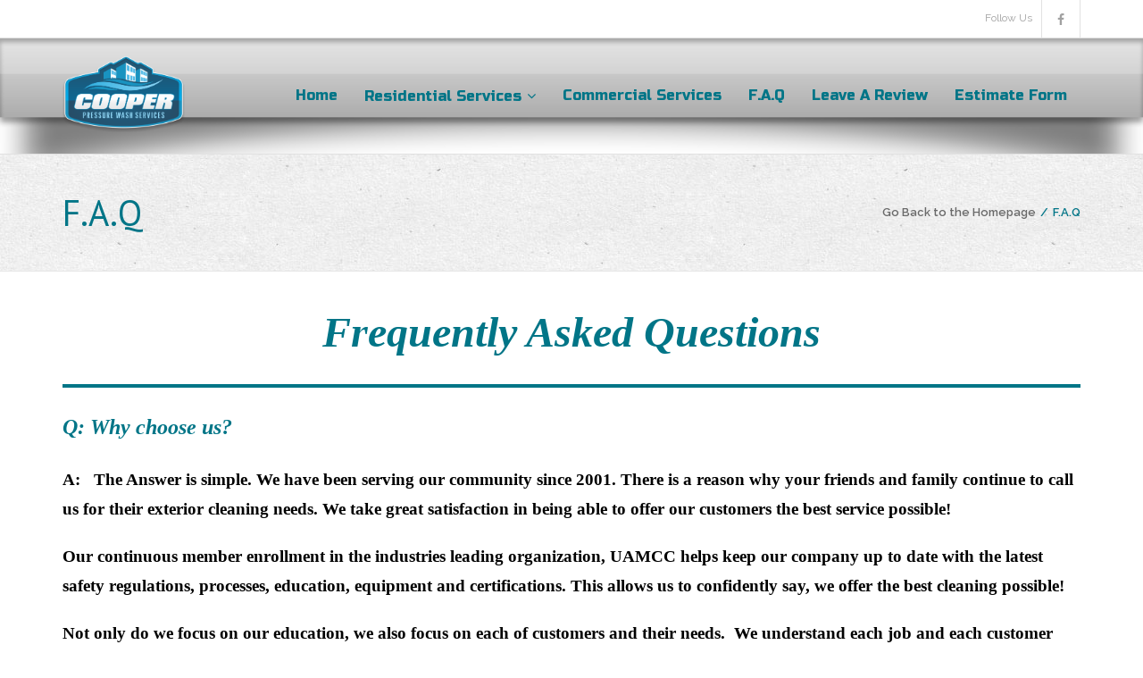

--- FILE ---
content_type: text/html; charset=UTF-8
request_url: https://cooperpressurewash.com/f-a-q/
body_size: 8979
content:
<!DOCTYPE html>

<html lang="en-US" prefix="og: http://ogp.me/ns#">
<head>
<meta charset="UTF-8" />
<meta name="viewport" content="width=device-width" />
<link rel="profile" href="//gmpg.org/xfn/11" />
<link rel="pingback" href="https://cooperpressurewash.com/xmlrpc.php" />
<!--[if lt IE 9]>
<script src="https://cooperpressurewash.com/wp-content/themes/Experon_Pro/lib/scripts/html5.js" type="text/javascript"></script>
<![endif]-->

<title>F.A.Q | Cooper Pressure Wash Service</title>

<!-- This site is optimized with the Yoast SEO plugin v4.5 - https://yoast.com/wordpress/plugins/seo/ -->
<link rel="canonical" href="https://cooperpressurewash.com/f-a-q/" />
<meta property="og:locale" content="en_US" />
<meta property="og:type" content="article" />
<meta property="og:title" content="F.A.Q | Cooper Pressure Wash Service" />
<meta property="og:description" content="Frequently Asked Questions Q: Why choose us?  A:   The Answer is simple. We have been serving our community since 2001. There is a reason why your friends and family continue to call us for their exterior cleaning needs. We take great satisfaction in being able to offer our customers the best service possible!  Our continuous member &hellip;" />
<meta property="og:url" content="https://cooperpressurewash.com/f-a-q/" />
<meta property="og:site_name" content="Cooper Pressure Wash Service" />
<meta property="article:publisher" content="https://www.facebook.com/concretecleaningtennessee/" />
<meta name="twitter:card" content="summary" />
<meta name="twitter:description" content="Frequently Asked Questions Q: Why choose us?  A:   The Answer is simple. We have been serving our community since 2001. There is a reason why your friends and family continue to call us for their exterior cleaning needs. We take great satisfaction in being able to offer our customers the best service possible!  Our continuous member [&hellip;]" />
<meta name="twitter:title" content="F.A.Q | Cooper Pressure Wash Service" />
<!-- / Yoast SEO plugin. -->

<link rel='dns-prefetch' href='//fonts.googleapis.com' />
<link rel='dns-prefetch' href='//s.w.org' />
<link rel="alternate" type="application/rss+xml" title="Cooper Pressure Wash Service &raquo; Feed" href="https://cooperpressurewash.com/feed/" />
<link rel="alternate" type="application/rss+xml" title="Cooper Pressure Wash Service &raquo; Comments Feed" href="https://cooperpressurewash.com/comments/feed/" />
		<script type="text/javascript">
			window._wpemojiSettings = {"baseUrl":"https:\/\/s.w.org\/images\/core\/emoji\/2.2.1\/72x72\/","ext":".png","svgUrl":"https:\/\/s.w.org\/images\/core\/emoji\/2.2.1\/svg\/","svgExt":".svg","source":{"concatemoji":"https:\/\/cooperpressurewash.com\/wp-includes\/js\/wp-emoji-release.min.js?ver=4.7.29"}};
			!function(t,a,e){var r,n,i,o=a.createElement("canvas"),l=o.getContext&&o.getContext("2d");function c(t){var e=a.createElement("script");e.src=t,e.defer=e.type="text/javascript",a.getElementsByTagName("head")[0].appendChild(e)}for(i=Array("flag","emoji4"),e.supports={everything:!0,everythingExceptFlag:!0},n=0;n<i.length;n++)e.supports[i[n]]=function(t){var e,a=String.fromCharCode;if(!l||!l.fillText)return!1;switch(l.clearRect(0,0,o.width,o.height),l.textBaseline="top",l.font="600 32px Arial",t){case"flag":return(l.fillText(a(55356,56826,55356,56819),0,0),o.toDataURL().length<3e3)?!1:(l.clearRect(0,0,o.width,o.height),l.fillText(a(55356,57331,65039,8205,55356,57096),0,0),e=o.toDataURL(),l.clearRect(0,0,o.width,o.height),l.fillText(a(55356,57331,55356,57096),0,0),e!==o.toDataURL());case"emoji4":return l.fillText(a(55357,56425,55356,57341,8205,55357,56507),0,0),e=o.toDataURL(),l.clearRect(0,0,o.width,o.height),l.fillText(a(55357,56425,55356,57341,55357,56507),0,0),e!==o.toDataURL()}return!1}(i[n]),e.supports.everything=e.supports.everything&&e.supports[i[n]],"flag"!==i[n]&&(e.supports.everythingExceptFlag=e.supports.everythingExceptFlag&&e.supports[i[n]]);e.supports.everythingExceptFlag=e.supports.everythingExceptFlag&&!e.supports.flag,e.DOMReady=!1,e.readyCallback=function(){e.DOMReady=!0},e.supports.everything||(r=function(){e.readyCallback()},a.addEventListener?(a.addEventListener("DOMContentLoaded",r,!1),t.addEventListener("load",r,!1)):(t.attachEvent("onload",r),a.attachEvent("onreadystatechange",function(){"complete"===a.readyState&&e.readyCallback()})),(r=e.source||{}).concatemoji?c(r.concatemoji):r.wpemoji&&r.twemoji&&(c(r.twemoji),c(r.wpemoji)))}(window,document,window._wpemojiSettings);
		</script>
		<style type="text/css">
img.wp-smiley,
img.emoji {
	display: inline !important;
	border: none !important;
	box-shadow: none !important;
	height: 1em !important;
	width: 1em !important;
	margin: 0 .07em !important;
	vertical-align: -0.1em !important;
	background: none !important;
	padding: 0 !important;
}
</style>
<link rel='stylesheet' id='font-awesome-css'  href='https://cooperpressurewash.com/wp-content/plugins/rescue-shortcodes/includes/fonts/font-awesome.min.css?ver=4.6.1' type='text/css' media='all' />
<link rel='stylesheet' id='rescue_shortcode_styles-css'  href='https://cooperpressurewash.com/wp-content/plugins/rescue-shortcodes/includes/css/rescue_shortcodes_styles.css?ver=4.7.29' type='text/css' media='all' />
<link rel='stylesheet' id='wprmenu.css-css'  href='https://cooperpressurewash.com/wp-content/plugins/wp-responsive-menu/css/wprmenu.css?ver=4.7.29' type='text/css' media='all' />
<link rel='stylesheet' id='wprmenu-font-css'  href='//fonts.googleapis.com/css?family=Open+Sans%3A400%2C300%2C600&#038;ver=4.7.29' type='text/css' media='all' />
<link rel='stylesheet' id='parent-style-css'  href='https://cooperpressurewash.com/wp-content/themes/Experon_Pro/style.css?ver=4.7.29' type='text/css' media='all' />
<link rel='stylesheet' id='child-style-css'  href='https://cooperpressurewash.com/wp-content/themes/cooper_child/style.css?ver=4.7.29' type='text/css' media='all' />
<link rel='stylesheet' id='thinkup-google-fonts-css'  href='//fonts.googleapis.com/css?family=PT+Sans%3A300%2C400%2C600%2C700%7CRaleway%3A300%2C400%2C600%2C700&#038;subset=latin%2Clatin-ext' type='text/css' media='all' />
<link rel='stylesheet' id='bootstrap-css'  href='https://cooperpressurewash.com/wp-content/themes/Experon_Pro/lib/extentions/bootstrap/css/bootstrap.min.css?ver=2.3.2' type='text/css' media='all' />
<link rel='stylesheet' id='prettyPhoto-css'  href='https://cooperpressurewash.com/wp-content/themes/Experon_Pro/lib/extentions/prettyPhoto/css/prettyPhoto.css?ver=3.1.6' type='text/css' media='all' />
<link rel='stylesheet' id='dashicons-css'  href='https://cooperpressurewash.com/wp-includes/css/dashicons.min.css?ver=4.7.29' type='text/css' media='all' />
<link rel='stylesheet' id='thinkup-shortcodes-css'  href='https://cooperpressurewash.com/wp-content/themes/Experon_Pro/styles/style-shortcodes.css?ver=1.6.8' type='text/css' media='all' />
<link rel='stylesheet' id='thinkup-style-css'  href='https://cooperpressurewash.com/wp-content/themes/cooper_child/style.css?ver=1.6.8' type='text/css' media='all' />
<link rel='stylesheet' id='thinkup-portfolio-css'  href='https://cooperpressurewash.com/wp-content/themes/Experon_Pro/styles/style-portfolio.css?ver=1.6.8' type='text/css' media='all' />
<link rel='stylesheet' id='thinkup-responsive-css'  href='https://cooperpressurewash.com/wp-content/themes/Experon_Pro/styles/style-responsive.css?ver=1.6.8' type='text/css' media='all' />
<script type='text/javascript' src='https://cooperpressurewash.com/wp-includes/js/jquery/jquery.js?ver=1.12.4'></script>
<script type='text/javascript' src='https://cooperpressurewash.com/wp-includes/js/jquery/jquery-migrate.min.js?ver=1.4.1'></script>
<script type='text/javascript' src='https://cooperpressurewash.com/wp-content/plugins/wp-responsive-menu/js/jquery.transit.min.js?ver=4.7.29'></script>
<script type='text/javascript' src='https://cooperpressurewash.com/wp-content/plugins/wp-responsive-menu/js/jquery.sidr.js?ver=4.7.29'></script>
<script type='text/javascript'>
/* <![CDATA[ */
var wprmenu = {"zooming":"yes","from_width":"768","swipe":"yes"};
/* ]]> */
</script>
<script type='text/javascript' src='https://cooperpressurewash.com/wp-content/plugins/wp-responsive-menu/js/wprmenu.js?ver=4.7.29'></script>
<script type='text/javascript' src='https://cooperpressurewash.com/wp-content/themes/Experon_Pro/lib/scripts/plugins/sticky/jquery.sticky.js?ver=true'></script>
<script type='text/javascript' src='https://cooperpressurewash.com/wp-content/themes/Experon_Pro/lib/scripts/plugins/videoBG/jquery.videoBG.js?ver=0.2'></script>
<script type='text/javascript'>
/* <![CDATA[ */
var PiTweetScroll = {"ajaxrequests":"https:\/\/cooperpressurewash.com\/wp-admin\/admin-ajax.php"};
/* ]]> */
</script>
<script type='text/javascript' src='https://cooperpressurewash.com/wp-content/themes/Experon_Pro/lib/widgets/twitterfeed/js/jquery.tweetscroll.js?ver=4.7.29'></script>
<link rel='https://api.w.org/' href='https://cooperpressurewash.com/wp-json/' />
<link rel="EditURI" type="application/rsd+xml" title="RSD" href="https://cooperpressurewash.com/xmlrpc.php?rsd" />
<link rel="wlwmanifest" type="application/wlwmanifest+xml" href="https://cooperpressurewash.com/wp-includes/wlwmanifest.xml" /> 
<meta name="generator" content="WordPress 4.7.29" />
<link rel='shortlink' href='https://cooperpressurewash.com/?p=14' />
<link rel="alternate" type="application/json+oembed" href="https://cooperpressurewash.com/wp-json/oembed/1.0/embed?url=https%3A%2F%2Fcooperpressurewash.com%2Ff-a-q%2F" />
<link rel="alternate" type="text/xml+oembed" href="https://cooperpressurewash.com/wp-json/oembed/1.0/embed?url=https%3A%2F%2Fcooperpressurewash.com%2Ff-a-q%2F&#038;format=xml" />

<!-- Call Now Button 0.1.3 by Jerry Rietveld (callnowbutton.com) -->
<style>#callnowbutton {display:none;} @media screen and (max-width:650px){#callnowbutton {display:block; width:100px;left:0;border-bottom-right-radius:40px; border-top-right-radius:40px; height:80px; position:fixed; bottom:-20px; border-top:2px solid #2ea2b4; background:url([data-uri]) center 2px no-repeat #017587; text-decoration:none; box-shadow:0 0 5px #888; z-index:9999;background-size:58px 58px}}</style>
		<style id="wprmenu_css" type="text/css" >
			/* apply appearance settings */
			#wprmenu_bar {
				background: #0D0D0D;
			}
			#wprmenu_bar .menu_title, #wprmenu_bar .wprmenu_icon_menu {
				color: #ffffff;
			}
			#wprmenu_menu {
				background: #2E2E2E!important;
			}
			#wprmenu_menu.wprmenu_levels ul li {
				border-bottom:1px solid #017587;
				border-top:1px solid #017587;
			}
			#wprmenu_menu ul li a {
				color: #ffffff;
			}
			#wprmenu_menu ul li a:hover {
				color: #017587;
			}
			#wprmenu_menu.wprmenu_levels a.wprmenu_parent_item {
				border-left:1px solid #017587;
			}
			#wprmenu_menu .wprmenu_icon_par {
				color: #ffffff;
			}
			#wprmenu_menu .wprmenu_icon_par:hover {
				color: #017587;
			}
			#wprmenu_menu.wprmenu_levels ul li ul {
				border-top:1px solid #017587;
			}
			#wprmenu_bar .wprmenu_icon span {
				background: #FFFFFF;
			}
			
			#wprmenu_menu.left {
				width:80%;
				left: -80%;
			    right: auto;
			}
			#wprmenu_menu.right {
				width:80%;
			    right: -80%;
			    left: auto;
			}


			
						/* show the bar and hide othere navigation elements */
			@media only screen and (max-width: 768px) {
				html { padding-top: 42px!important; }
				#wprmenu_bar { display: block!important; }
				div#wpadminbar { position: fixed; }
							}
		</style>
		
<link href="//fonts.googleapis.com/css?family=Sanchez:300,400,600,700|Russo+One:300,400,600,700|" rel="stylesheet" type="text/css">
<style type="text/css">
#content, #content button, #content input, #content select, #content textarea { font-family:Sanchez}
#introaction-core, #introaction-core button, #introaction-core input, #introaction-core select, #introaction-core textarea { font-family:Sanchez}
#outroaction-core, #outroaction-core button, #outroaction-core input, #outroaction-core select, #outroaction-core textarea { font-family:Sanchez}
#header li a { font-family:Russo One}
</style><style type="text/css">
#header #header-core .menu > li > a, #header-responsive li a { font-size:16px}
#header #header-core .sub-menu a { font-size:16px}
</style>
<style type="text/css">
blockquote,
q,
a,
#pre-header .header-links .menu-hover > a,
#pre-header .header-links > ul > li > a:hover,
#pre-header .header-links .sub-menu a:hover,
#pre-header .header-links i,
#header .header-links .sub-menu a:hover,
#header .header-links .sub-menu .current-menu-item a,
#header .menu > li.menu-hover > a,
#header .menu > li.current_page_item > a,
#header .menu > li.current-menu-ancestor > a,
#header .menu > li > a:hover,
.header-style2.header-stickyactive #header .menu > li.menu-hover > a,
.header-style2.header-stickyactive #header .menu > li.current_page_item > a,
.header-style2.header-stickyactive #header .menu > li.current-menu-ancestor > a,
.header-style2.header-stickyactive #header .menu > li > a:hover,
#slider .featured-title span,
#slider .featured-excerpt span,
#slider .featured-link a,
#intro .page-title,
#intro #breadcrumbs,
.themebutton:hover,
button:hover,
html input[type="button"]:hover,
input[type="reset"]:hover,
input[type="submit"]:hover,
.themebutton2,
a.themebutton2,
.themebutton4,
.themebutton4:hover,
.action-text h3,
#footer-core a,
#footer-core .widget li > a:before,
.widget li a:hover,
.widget li > a:hover:before,
.widget_rss li a,
.thinkup_widget_categories li a:hover,
.thinkup_widget_childmenu li a.active,
.thinkup_widget_childmenu li a:hover,
.thinkup_widget_childmenu li > a.active:before,
.thinkup_widget_childmenu li > a:hover:before,
.thinkup_widget_recentcomments .quote:before,
#footer .thinkup_widget_tabs h3.widget-title,
#sidebar .thinkup_widget_twitterfeed a,
#footer .thinkup_widget_twitterfeed small,
.more-link.style2 .more-icon,
.blog-article .blog-title a:hover,
.blog-article .entry-meta a:hover,
.single .entry-meta a:hover,
#comments-title h3,
#reply-title,
.comment-author h4,
.comment-author a:hover,
.comment-meta a:hover,
.page-template-template-archive-php #main-core a:hover,
.page-template-template-sitemap-php #main-core a:hover,
.testimonial-name h3,
.testimonial-quote:before,
.accordion-toggle:before,
.accordion-toggle,
.accordion-toggle.collapsed:hover,
.button.style1:hover,
.button.style2:hover,
.button.style3,
.button.style4:hover,
.sc-carousel .entry-header .image-overlay.overlay2 .hover-zoom:hover:before,
.sc-carousel .entry-header .image-overlay.overlay2 .hover-link:hover:before,
.sc-postitem .entry-header .image-overlay.overlay2 .hover-zoom:hover:before,
.sc-postitem .entry-header .image-overlay.overlay2 .hover-link:hover:before,
.sc-featured h3,
ul.iconfont i,
.sc-lightbox a:hover:before,
.pricing-table i,
.pricing-table .pricing-title,
.pricing-table .pricing-price,
.tabs.style2 .nav-tabs .active a,
.tabs.style2 .nav-tabs a:hover,
.tabs.style3 .nav-tabs a,
.sc-carousel.carousel-portfolio .entry-content h4 a:hover,
.sc-carousel.carousel-team .entry-header .overlay2 .hover-link:hover,
.iconfull.style2 .iconurl > a:hover,
.services-builder.style1 a:hover i,
.services-builder.style1 .iconurl a:hover,
.services-builder.style2 i,
.services-builder.style2 .iconmain h3 {
	color: #017587;
}
.sc-carousel .entry-content h4 a:hover {
	color: #017587 !important;
}
.pag li a:hover,
.pag li.current span,
#header-search a,
.header-style2 #header-search a:hover,
.header-style2 #header-search.active a,
#slider .featured-link a:hover,
#slider .rslides-content.style4 .featured-title span,
.themebutton,
button,
html input[type="button"],
input[type="reset"],
input[type="submit"],
.themebutton2:hover,
.themebutton3:hover,
#section-home .entry-header span,
#scrollUp:hover:after,
.widget_tag_cloud a,
.thinkup_widget_tagscloud a,
.blog-icon i:hover,
.blog-thumb .image-overlay-inner a:hover,
#content-footer,
.team-social li a:hover,
.button.style3:hover,
.button.style4,
.sc-carousel a.prev:hover,
.sc-carousel a.next:hover,
.sc-carousel .entry-header .hover-link:hover,
.sc-carousel .entry-header .hover-zoom:hover,
.sc-postitem .entry-header .hover-link:hover,
.sc-postitem .entry-header .hover-zoom:hover,
.sc-carousel .entry-header:hover .image-overlay.overlay2,
.sc-postitem .entry-header:hover .image-overlay.overlay2,
.sc-lightbox .image-overlay-inner,
.pricing-table.style2,
.tabs.style3 .nav-tabs .active a,
.tabs.style3 .nav-tabs a:hover,
.iconfull.style1 a:hover i,
.iconfull.style1 i.fa-inverse,
.progress.progress-basic .bar-danger,
.panel-grid-cell #introaction .style1,
.panel-grid-cell #introaction .style2,
.panel-grid-cell #introaction .style4:hover,
.panel-grid-cell #introaction .style6:hover,
.carousel-portfolio-builder.style2 .sc-carousel.carousel-portfolio a.prev:hover,
.carousel-portfolio-builder.style2 .sc-carousel.carousel-portfolio a.next:hover,
.carousel-portfolio-builder.style2 .sc-carousel-button:hover,
.services-builder.style1 .iconimage {
	background: #017587;
}
#sidebar .thinkup_widget_flickr a .image-overlay,
#footer .thinkup_widget_flickr img:hover,
#sidebar .popular-posts a .image-overlay,
#sidebar .recent-comments a .image-overlay,
#sidebar .recent-posts a .image-overlay,
.progress .bar-danger {
	background-color: #017587;
}
.themebutton4,
.pricing-table.style2 .pricing-link a,
.services-builder.style2 i,
.accordion.style2 .accordion-group,
.tabs.style3 .nav-tabs {
	border-color: #017587;
}
#author-bio,
#comments {
	border-top: 4px solid #017587;
}
.accordion.style2 .accordion-group:last-child {
	border-bottom: 4px solid #017587;
}
blockquote.style2, q.style2 {
	border-left: 10px solid #017587;
}
.carousel-portfolio-builder.style2 .sc-carousel.carousel-portfolio a.prev:hover, 
.carousel-portfolio-builder.style2 .sc-carousel.carousel-portfolio a.next:hover,
.carousel-portfolio-builder.style2 .sc-carousel-button:hover,
#slider .rslides-content.style8 .featured-link a:hover,
#footer .popular-posts:hover img,
#footer .recent-comments:hover img,
#footer .recent-posts:hover img,
.sc-carousel a.prev:hover,
.sc-carousel a.next:hover,
.services-builder.style1 a:hover i {
	border-color: #017587;
}
.pag li a,
.pag li span {
	-webkit-box-shadow: 0 0 0 2px #017587;
	-moz-box-shadow: 0 0 0 2px #017587;
	-ms-box-shadow: 0 0 0 2px #017587;
	-o-box-shadow: 0 0 0 2px #017587;
	box-shadow: 0 0 0 2px #017587;
}
.header-fancydrop #header .header-links .sub-menu {
	-webkit-box-shadow: #017587 0px -4px 0px 0px, rgba(0, 0, 0, 0.15) 1px 1px 2px 0px;
	-moz-box-shadow: #017587 0px -4px 0px 0px, rgba(0, 0, 0, 0.15) 1px 1px 2px 0px;
	-ms-box-shadow: #017587 0px -4px 0px 0px, rgba(0, 0, 0, 0.15) 1px 1px 2px 0px;
	-o-box-shadow: #017587 0px -4px 0px 0px, rgba(0, 0, 0, 0.15) 1px 1px 2px 0px;
	box-shadow: #017587 0px -4px 0px 0px, rgba(0, 0, 0, 0.15) 1px 1px 2px 0px;
}
.button.style3,
.button.style4 {
	-webkit-box-shadow: 0 0 0 4px #017587;
	-moz-box-shadow: 0 0 0 4px #017587;
	-ms-box-shadow: 0 0 0 4px #017587;
	-o-box-shadow: 0 0 0 4px #017587;
	box-shadow: 0 0 0 4px #017587;
}
.port-title a:hover,
#portfolio-options.style2 #filter.portfolio-filter li a:hover,
#portfolio-options.style2 #filter.portfolio-filter li a.selected {
	color: #017587;
}
.portfolio-nav.port-navbar.collapsed {
	background: #017587;
}
#portfolio-options.style2 #filter.portfolio-filter li a:hover,
#portfolio-options.style2 #filter.portfolio-filter li a.selected {
	border-bottom: 2px solid #017587;
}
.woocommerce ul.products li.product .price ins, 
.woocommerce-page ul.products li.product .price ins,
.products h3,
.woo-meta a:hover,
.woo-meta a.active,
.jm-post-like.liked,
.products .price ins,
.products .column-1 a:hover h3,
.tax-product_tag .products .added_to_cart:hover,
.tax-product_cat .products .added_to_cart:hover,
.post-type-archive-product .products .added_to_cart:hover,
.single-product .entry-summary .price,
#myaccount-tabs li.active a {
	color: #017587;
}
.single-product .related.products .more-link.style2 .more-icon:hover,
.chosen-container .chosen-results li.highlighted,
.tax-product_tag .products .added_to_cart,
.tax-product_cat .products .added_to_cart,
.post-type-archive-product .products .added_to_cart,
.single-product .variations .value label:hover,
.single-product .variations .value input[type=radio]:checked + label {
	background: #017587;
}
.woo-meta a:hover,
.woo-meta a.active,
.jm-post-like.liked {
	border: 4px solid #017587;
}
.products .column-1 .one_half:first-child {
	border-bottom: 4px solid #017587;
}
.single-product .variations .value label:hover,
.single-product .variations .value input[type=radio]:checked + label {
	border-color: #017587;
}
@media only screen and (max-width: 568px) {
	#thinkupshortcodestabswoo.tabs .nav-tabs > li > a:hover,
	#thinkupshortcodestabswoo.tabs .nav-tabs > .active > a,
	#thinkupshortcodestabswoo.tabs .nav-tabs > .active > a:hover,
	#thinkupshortcodestabswoo.tabs .nav-tabs > .active > a:focus {
		background: #017587;
	}
}
@media only screen and (max-width: 568px) {
	#portfolio-options.style2 #filter.portfolio-filter li a:hover,
	#portfolio-options.style2 #filter.portfolio-filter li a.selected {
		background: #017587;
	}
}
.pag li.current span,
.themebutton:hover,
button:hover,
html input[type="button"]:hover,
input[type="reset"]:hover,
input[type="submit"]:hover,
.themebutton2,
.team-social li a,
.button.style1:hover,
.button.style2:hover,
.button.style3,
.button.style4:hover,
.services-builder.style2 a:hover i {
	background: rgba( 1, 117, 135, 0.2 );
}
#introaction.style2 #introaction-core,
#outroaction.style2 #outroaction-core,
#comments.style2 #commentform input[type="text"],
#comments.style2 #commentform textarea,
.accordion.style2 .accordion-group,
.sc-action.style2 .sc-action-core,
.tabs.style3 .nav-tabs,
.services-builder.style2 i,
#author-bio,
#comments,
.accordion.style2 .accordion-group:last-child {
	border-color: rgba( 1, 117, 135, 0.2 );
}
.pag li a,
.pag li span {
	-webkit-box-shadow: 0 0 0 2px rgba( 1, 117, 135, 0.2 );
	-moz-box-shadow: 0 0 0 2px rgba( 1, 117, 135, 0.2 );
	-ms-box-shadow: 0 0 0 2px rgba( 1, 117, 135, 0.2 );
	-o-box-shadow: 0 0 0 2px rgba( 1, 117, 135, 0.2 );
	box-shadow: 0 0 0 2px rgba( 1, 117, 135, 0.2 );
}
.themebutton,
button,
html input[type="button"],
input[type="reset"],
input[type="submit"],
.themebutton2,
.button.style2,
.button.style3:hover,
.button.style4:hover {
	-webkit-box-shadow: 0 0 0 4px rgba( 1, 117, 135, 0.2 );
	-moz-box-shadow: 0 0 0 4px rgba( 1, 117, 135, 0.2 );
	-ms-box-shadow: 0 0 0 4px rgba( 1, 117, 135, 0.2 );
	-o-box-shadow: 0 0 0 4px rgba( 1, 117, 135, 0.2 );
	box-shadow: 0 0 0 4px rgba( 1, 117, 135, 0.2 );
}
.portfolio-nav.port-navbar,
.portfolio-nav.port-navbar.collapsed:hover,
#filter.portfolio-filter li a:hover,
#filter.portfolio-filter li a.selected {
	background: rgba( 1, 117, 135, 0.2 );
}
#filter.portfolio-filter {
	border: 4px solid rgba( 1, 117, 135, 0.2 );
}
.woo-meta a {
	color: rgba( 1, 117, 135, 0.2 );
}
.tax-product_tag .products .added_to_cart:hover,
.tax-product_cat .products .added_to_cart:hover,
.post-type-archive-product .products .added_to_cart:hover {
	background: rgba( 1, 117, 135, 0.2 );
}
.woo-meta a {
	border: 4px solid rgba( 1, 117, 135, 0.2 );
}
.products .column-1 .one_half:first-child {
	border-bottom: 4px solid rgba( 1, 117, 135, 0.2 );
}
.tax-product_tag .products .added_to_cart,
.tax-product_cat .products .added_to_cart,
.post-type-archive-product .products .added_to_cart {
	-webkit-box-shadow: 0 0 0 4px rgba( 1, 117, 135, 0.2 );
	-moz-box-shadow: 0 0 0 4px rgba( 1, 117, 135, 0.2 );
	-ms-box-shadow: 0 0 0 4px rgba( 1, 117, 135, 0.2 );
	-o-box-shadow: 0 0 0 4px rgba( 1, 117, 135, 0.2 );
	box-shadow: 0 0 0 4px rgba( 1, 117, 135, 0.2 );
}
</style>
<style>#body-core {background: #ffffff;}#introaction-core h1, #introaction-core h2, #introaction-core h3, #introaction-core h4, #introaction-core h5, #introaction-core h6,#outroaction-core h1, #outroaction-core h2, #outroaction-core h3, #outroaction-core h4, #outroaction-core h5, #outroaction-core h6,#content h1, #content h2, #content h3, #content h4, #content h5, #content h6 {color: #FFFFFF;}body,button,input,select,textarea,.action-teaser {color: #000000;}#content a {color: #FFFFFF;}#content a:hover {color: #FFFFFF;}#header {background-image: url(https://cooperpressurewash.com/wp-content/uploads/2017/01/2957422_orig.png);background-size: cover;}#header .header-links > ul > li a {color: #017587;}#header .header-links .sub-menu a:hover,#header .header-links .sub-menu .current-menu-item a {color: #017587;}#header .header-links .sub-menu,#header .header-links .sub-menu li {border-color: #898989;}#footer {background-image: url(https://cooperpressurewash.com/wp-content/uploads/2017/01/paper-experon.jpg);}#footer-core h3 {color: #FFFFFF;}#footer-core h3 span {border-color: #FFFFFF;}#footer-core,#footer-core p {color: #FFFFFF !important;}#footer-core a {color: #FFFFFF !important;}#footer-core a:hover {color: #FFFFFF !important;}</style>
<style type="text/css">
.header-style2 #logo img {
max-height: 150px;
}
</style>
<link rel="icon" href="https://cooperpressurewash.com/wp-content/uploads/2017/01/cropped-imageedit_3_8978003490-32x32.png" sizes="32x32" />
<link rel="icon" href="https://cooperpressurewash.com/wp-content/uploads/2017/01/cropped-imageedit_3_8978003490-192x192.png" sizes="192x192" />
<link rel="apple-touch-icon-precomposed" href="https://cooperpressurewash.com/wp-content/uploads/2017/01/cropped-imageedit_3_8978003490-180x180.png" />
<meta name="msapplication-TileImage" content="https://cooperpressurewash.com/wp-content/uploads/2017/01/cropped-imageedit_3_8978003490-270x270.png" />
</head>

<body class="page-template-default page page-id-14 wp-custom-logo layout-responsive layout-wide header-style1 header-fancydrop scrollup-on">
<div id="body-core" class="hfeed site">

	<header id="site-header">

		
		<div id="pre-header">
		<div class="wrap-safari">
		<div id="pre-header-core" class="main-navigation">
  
			
			<div id="pre-header-social"><ul><li class="social message">Follow Us</li><li class="social facebook"><a href="https://www.facebook.com/concretecleaningtennessee/" data-tip="bottom" data-original-title="Facebook" target="_blank"><i class="fa fa-facebook"></i></a></li></ul></div>
		</div>
		</div>
		</div>
		<!-- #pre-header -->

				<div id="header">
		<div id="header-core">

			<div id="logo">
			<a rel="home" href="https://cooperpressurewash.com/"><img src="https://cooperpressurewash.com/wp-content/uploads/2017/01/logo_lg.png" alt="Logo"></a>			</div>

			<div id="header-links" class="main-navigation">
			<div id="header-links-inner" class="header-links">

				<ul id="menu-home" class="menu"><li id="menu-item-85" class="menu-item menu-item-type-post_type menu-item-object-page menu-item-home"><a href="https://cooperpressurewash.com/"><span>Home</span></a></li>
<li id="menu-item-88" class="menu-item menu-item-type-post_type menu-item-object-page menu-item-has-children"><a href="https://cooperpressurewash.com/residential-services/"><span>Residential Services</span></a>
<ul class="sub-menu">
	<li id="menu-item-82" class="menu-item menu-item-type-post_type menu-item-object-page"><a href="https://cooperpressurewash.com/house-washing/">House Washing</a></li>
	<li id="menu-item-81" class="menu-item menu-item-type-post_type menu-item-object-page"><a href="https://cooperpressurewash.com/pressure-washing/">Pressure Washing</a></li>
</ul>
</li>
<li id="menu-item-80" class="menu-item menu-item-type-post_type menu-item-object-page"><a href="https://cooperpressurewash.com/commercial-pressure-washing/"><span>Commercial Services</span></a></li>
<li id="menu-item-84" class="menu-item menu-item-type-post_type menu-item-object-page current-menu-item page_item page-item-14 current_page_item"><a href="https://cooperpressurewash.com/f-a-q/"><span>F.A.Q</span></a></li>
<li id="menu-item-79" class="menu-item menu-item-type-post_type menu-item-object-page"><a href="https://cooperpressurewash.com/leave-a-review/"><span>Leave A Review</span></a></li>
<li id="menu-item-83" class="menu-item menu-item-type-post_type menu-item-object-page"><a href="https://cooperpressurewash.com/estimate-form/"><span>Estimate Form</span></a></li>
</ul>				
							</div>
			</div>
			<!-- #header-links .main-navigation -->

			<div id="header-nav"><a class="btn-navbar" data-toggle="collapse" data-target=".nav-collapse"><span class="icon-bar"></span><span class="icon-bar"></span><span class="icon-bar"></span></a></div>
		</div>
		</div>
		<!-- #header -->

		<div id="header-responsive"><div id="header-responsive-inner" class="responsive-links nav-collapse collapse"><ul id="menu-home-1" class=""><li id="res-menu-item-85" class="menu-item menu-item-type-post_type menu-item-object-page menu-item-home"><a href="https://cooperpressurewash.com/"><span>Home</span></a></li>
<li id="res-menu-item-88" class="menu-item menu-item-type-post_type menu-item-object-page menu-item-has-children"><a href="https://cooperpressurewash.com/residential-services/"><span>Residential Services</span></a>
<ul class="sub-menu">
	<li id="res-menu-item-82" class="menu-item menu-item-type-post_type menu-item-object-page"><a href="https://cooperpressurewash.com/house-washing/">&#45; House Washing</a></li>
	<li id="res-menu-item-81" class="menu-item menu-item-type-post_type menu-item-object-page"><a href="https://cooperpressurewash.com/pressure-washing/">&#45; Pressure Washing</a></li>
</ul>
</li>
<li id="res-menu-item-80" class="menu-item menu-item-type-post_type menu-item-object-page"><a href="https://cooperpressurewash.com/commercial-pressure-washing/"><span>Commercial Services</span></a></li>
<li id="res-menu-item-84" class="menu-item menu-item-type-post_type menu-item-object-page current-menu-item page_item page-item-14 current_page_item"><a href="https://cooperpressurewash.com/f-a-q/"><span>F.A.Q</span></a></li>
<li id="res-menu-item-79" class="menu-item menu-item-type-post_type menu-item-object-page"><a href="https://cooperpressurewash.com/leave-a-review/"><span>Leave A Review</span></a></li>
<li id="res-menu-item-83" class="menu-item menu-item-type-post_type menu-item-object-page"><a href="https://cooperpressurewash.com/estimate-form/"><span>Estimate Form</span></a></li>
</ul></div></div>
		
		<div id="intro" class="option2"><div class="wrap-safari"><div id="intro-core"><h1 class="page-title"><span>F.A.Q</span></h1><div id="breadcrumbs"><div id="breadcrumbs-core"><a href="https://cooperpressurewash.com/">Go Back to the Homepage</a><span class="delimiter"> / </span>F.A.Q</div></div></div></div></div>
		
		
		
	</header>
	<!-- header -->

		
	<div id="content">
	<div id="content-core">

		<div id="main">
		<div id="main-core">
			
				
		<h1 style="text-align: center;"><span style="font-size: 36pt; color: #017587;"><em><span style="font-family: 'times new roman', times, serif;"><strong>Frequently Asked Questions</strong></span></em></span></h1>
<h1 style="text-align: center;"><span style="font-size: 14pt;"><div class="su-divider su-divider-style-default" style="margin:15px 0;border-width:4px;border-color:#017587"></div></span></h1>
<p><em><span style="font-size: 18pt; font-family: 'times new roman', times, serif;"><strong><span style="color: #017587;">Q: Why choose us? </span></strong></span></em></p>
<p><span style="font-family: 'times new roman', times, serif; font-size: 14pt;"><strong>A:   The Answer is simple. We have been serving our community since 2001. There is a reason why your friends and family continue to call us for their exterior cleaning needs. We take great satisfaction in being able to offer our customers the best service possible! </strong></span></p>
<p><strong><span style="font-family: 'times new roman', times, serif; font-size: 14pt;">Our continuous member enrollment in the industries leading organization, UAMCC helps keep our company up to date with the latest safety regulations, processes, education, equipment and certifications. This allows us to confidently say, we offer the best cleaning possible! </span></strong></p>
<p><strong><span style="font-family: 'times new roman', times, serif; font-size: 14pt;">Not only do we focus on our education, we also focus on each of customers and their needs.  We understand each job and each customer requires different needs and services. One thing that is consistent with our company and our customers, we treat everyone&#8217;s property as if they were our own.  </span></strong></p>
<p><strong> </strong></p>
<h3><span style="font-size: 18pt; color: #017587;"><em><strong><span style="font-family: 'times new roman', times, serif;">Q: How can I get an Estimate? </span></strong></em></span></h3>
<p><span style="font-size: 14pt; font-family: 'times new roman', times, serif;"><strong>A: We have a few options on how you can obtain your free estimate. You can give us a quick call with some information about the job, send us an email or fill out our online estimate form. Most of the time, we are able to give you an estimate online. There are times we do require an on site estimate for certain projects.</strong></span></p>
<h1 style="text-align: left;"><div class="su-animate" style="visibility:hidden;-webkit-animation-duration:2s;-webkit-animation-delay:0s;animation-duration:2s;animation-delay:0s;" data-animation="lightSpeedIn" data-duration="2" data-delay="0"><a href="https://cooperpressurewash.com/estimate-form" id="thinkupshortcodesbutton1" class="button style1 themebutton medium standard"> Click For Estimate<i class="fa fa-home"></i></a></div></h1>
<h3><em><span style="color: #017587; font-size: 18pt; font-family: 'times new roman', times, serif;"><strong>Q:  Can you still clean the property without me being there? </strong></span></em></h3>
<p><span style="font-family: 'times new roman', times, serif; font-size: 14pt;"><strong>A:  Yes. As long as we have access to do our job without any issues, no one will need to be present for the cleaning. </strong></span></p>
<p>&nbsp;</p>
<h3><em><span style="color: #017587; font-family: 'times new roman', times, serif; font-size: 18pt;"><strong>Q: What methods of payment do you accept? </strong></span></em></h3>
<p><span style="font-size: 14pt; font-family: 'times new roman', times, serif;"><strong>A: We accept Cash, Check, Debit and Credit. </strong></span></p>
<p>&nbsp;</p>
<h3><span style="font-size: 18pt; font-family: 'times new roman', times, serif;"><em><span style="color: #017587;"><strong>Q:  Are your cleaning products hazardous to my home or business?  </strong></span></em></span></h3>
<p><span style="font-size: 14pt; font-family: 'times new roman', times, serif;"><strong><span style="font-family: 'times new roman', times, serif;"><span style="font-size: 14pt;">A:  No, we use 100% biodegradable and safe </span><span style="font-size: 18.6667px;">formulated</span><span style="font-size: 14pt;"> products for most of our cleaning applications. </span></span></strong></span></p>
<p>&nbsp;</p>
<h3><span style="font-size: 18pt; font-family: 'times new roman', times, serif;"><em><span style="color: #017587;"><strong>Q:  What Services Do You Offer? </strong></span></em></span></h3>
<p><span style="font-family: 'times new roman', times, serif; font-size: 14pt;"><strong>A: Our main services are for commercial but we also offer</strong></span> <span style="font-family: 'times new roman', times, serif; font-size: 14pt;"><strong>residential services as well.  From Pressure Washing/Concrete Cleaning,  Building Cleaning, Low Pressure Roof Cleaning, Awning/Sign Cleaning, Truck Fleet Washing, Restaurant and Fast Food Drive Thru Cleaning &amp; More. </strong></span></p>
<p>&nbsp;</p>


			

		</div><!-- #main-core -->
		</div><!-- #main -->
			</div>
	</div><!-- #content -->

		
	
	<footer>
		<div id="footer"><div id="footer-core" class="option3"><div id="footer-col1" class="widget-area"><aside class="widget widget_sp_image"><img width="300" height="297" alt="" class="attachment-medium" style="max-width: 100%;" src="https://cooperpressurewash.com/wp-content/uploads/2017/02/imageedit_5_7365499306-300x297.png" /></aside></div><div id="footer-col2" class="widget-area"><aside class="widget widget_sp_image"><img width="707" height="440" alt="" class="attachment-large" style="max-width: 100%;" src="https://cooperpressurewash.com/wp-content/uploads/2017/01/imageedit_7_4352223057.png" /></aside></div><div id="footer-col3" class="widget-area"><aside class="widget widget_sp_image"><img width="300" height="300" alt="" class="attachment-medium" style="max-width: 100%;" src="https://cooperpressurewash.com/wp-content/uploads/2017/01/imageedit_15_5671210736-300x300.png" /></aside></div></div></div><!-- #footer -->		
		<div id="sub-footer">

		
		<div id="sub-footer-core">
		
			<div class="copyright">
			WEB D.M.S			</div>
			<!-- .copyright -->

						<!-- #footer-menu -->

						<div id="post-footer-social"><ul><li class="social message">Follow Us</li><li class="social facebook"><a href="https://www.facebook.com/concretecleaningtennessee/" data-tip="top" data-original-title="Facebook" target="_blank"><i class="fa fa-facebook"></i></a></li></ul></div>			
		</div>
		</div>
	</footer><!-- footer -->

</div><!-- #body-core -->

<a href="tel:731-445-4923" id="callnowbutton" >&nbsp;</a><link rel='stylesheet' id='su-content-shortcodes-css'  href='https://cooperpressurewash.com/wp-content/plugins/shortcodes-ultimate/assets/css/content-shortcodes.css?ver=4.9.9' type='text/css' media='all' />
<link rel='stylesheet' id='animate-css'  href='https://cooperpressurewash.com/wp-content/plugins/shortcodes-ultimate/assets/css/animate.css?ver=3.1.1' type='text/css' media='all' />
<script type='text/javascript'>
/* <![CDATA[ */
var ajax_var = {"url":"https:\/\/cooperpressurewash.com\/wp-admin\/admin-ajax.php","nonce":"0b21cbb39e"};
/* ]]> */
</script>
<script type='text/javascript' src='https://cooperpressurewash.com/wp-content/themes/Experon_Pro/lib/extentions/post-like/post-like.js?ver=1.0'></script>
<script type='text/javascript' src='https://cooperpressurewash.com/wp-includes/js/imagesloaded.min.js?ver=3.2.0'></script>
<script type='text/javascript' src='https://cooperpressurewash.com/wp-content/themes/Experon_Pro/lib/extentions/prettyPhoto/js/jquery.prettyPhoto.js?ver=3.1.6'></script>
<script type='text/javascript' src='https://cooperpressurewash.com/wp-content/themes/Experon_Pro/lib/extentions/bootstrap/js/bootstrap.js?ver=2.3.2'></script>
<script type='text/javascript' src='https://cooperpressurewash.com/wp-content/themes/Experon_Pro/lib/scripts/modernizr.js?ver=2.6.2'></script>
<script type='text/javascript' src='https://cooperpressurewash.com/wp-content/themes/Experon_Pro/lib/scripts/plugins/waypoints/waypoints.min.js?ver=2.0.3'></script>
<script type='text/javascript' src='https://cooperpressurewash.com/wp-content/themes/Experon_Pro/lib/scripts/plugins/waypoints/waypoints-sticky.min.js?ver=2.0.3'></script>
<script type='text/javascript' src='https://cooperpressurewash.com/wp-content/themes/Experon_Pro/lib/scripts/plugins/scrollup/jquery.scrollUp.min.js?ver=2.3.3'></script>
<script type='text/javascript' src='https://cooperpressurewash.com/wp-content/themes/Experon_Pro/lib/scripts/main-frontend.js?ver=1.1'></script>
<script type='text/javascript' src='https://cooperpressurewash.com/wp-content/themes/Experon_Pro/lib/scripts/plugins/carouFredSel/jquery.carouFredSel-6.2.1.js?ver=4.7.29'></script>
<script type='text/javascript' src='https://cooperpressurewash.com/wp-content/themes/Experon_Pro/lib/scripts/plugins/knob/jquery.knob.js?ver=1.2.8'></script>
<script type='text/javascript' src='https://cooperpressurewash.com/wp-content/themes/Experon_Pro/lib/scripts/plugins/ResponsiveSlides/responsiveslides.min.js?ver=1.54'></script>
<script type='text/javascript' src='https://cooperpressurewash.com/wp-content/themes/Experon_Pro/lib/scripts/plugins/ResponsiveSlides/responsiveslides-call.js?ver=1.6.8'></script>
<script type='text/javascript' src='https://cooperpressurewash.com/wp-includes/js/wp-embed.min.js?ver=4.7.29'></script>
<script type='text/javascript' src='https://cooperpressurewash.com/wp-content/plugins/shortcodes-ultimate/assets/js/inview.js?ver=2.1.1'></script>
<script type='text/javascript'>
/* <![CDATA[ */
var su_other_shortcodes = {"no_preview":"This shortcode doesn't work in live preview. Please insert it into editor and preview on the site."};
/* ]]> */
</script>
<script type='text/javascript' src='https://cooperpressurewash.com/wp-content/plugins/shortcodes-ultimate/assets/js/other-shortcodes.js?ver=4.9.9'></script>
		<div id="wprmenu_bar" class="wprmenu_bar">
			<div class="wprmenu_icon">
				<span class="wprmenu_ic_1"></span>
				<span class="wprmenu_ic_2"></span>
				<span class="wprmenu_ic_3"></span>
			</div>
			<div class="menu_title">
				Welcome				<img class="bar_logo" src="https://cooperpressurewash.com/wp-content/uploads/2017/01/imageedit_7_4352223057.png"/>			</div>
		</div>

		<div id="wprmenu_menu" class="wprmenu_levels left wprmenu_custom_icons">
						<ul id="wprmenu_menu_ul">
				<li id="menu-item-85" class="menu-item menu-item-type-post_type menu-item-object-page menu-item-home menu-item-85"><a href="https://cooperpressurewash.com/">Home</a></li>
<li id="menu-item-88" class="menu-item menu-item-type-post_type menu-item-object-page menu-item-has-children menu-item-88"><a href="https://cooperpressurewash.com/residential-services/">Residential Services</a>
<ul class="sub-menu">
	<li id="menu-item-82" class="menu-item menu-item-type-post_type menu-item-object-page menu-item-82"><a href="https://cooperpressurewash.com/house-washing/">House Washing</a></li>
	<li id="menu-item-81" class="menu-item menu-item-type-post_type menu-item-object-page menu-item-81"><a href="https://cooperpressurewash.com/pressure-washing/">Pressure Washing</a></li>
</ul>
</li>
<li id="menu-item-80" class="menu-item menu-item-type-post_type menu-item-object-page menu-item-80"><a href="https://cooperpressurewash.com/commercial-pressure-washing/">Commercial Services</a></li>
<li id="menu-item-84" class="menu-item menu-item-type-post_type menu-item-object-page current-menu-item page_item page-item-14 current_page_item menu-item-84"><a href="https://cooperpressurewash.com/f-a-q/">F.A.Q</a></li>
<li id="menu-item-79" class="menu-item menu-item-type-post_type menu-item-object-page menu-item-79"><a href="https://cooperpressurewash.com/leave-a-review/">Leave A Review</a></li>
<li id="menu-item-83" class="menu-item menu-item-type-post_type menu-item-object-page menu-item-83"><a href="https://cooperpressurewash.com/estimate-form/">Estimate Form</a></li>
			</ul>
					</div>
		
</body>
</html>

--- FILE ---
content_type: text/css
request_url: https://cooperpressurewash.com/wp-content/themes/cooper_child/style.css?ver=4.7.29
body_size: -37
content:
/*
Theme Name:     Cooper_Child
Description:    CPW_UP_EXP Theme. 
Author:         WEB D.M.S
Template:       Experon Pro 

(optional values you can add: Theme URI, Author URI, Version, License, License URI, Tags, Text Domain)
*/


--- FILE ---
content_type: text/css
request_url: https://cooperpressurewash.com/wp-content/themes/cooper_child/style.css?ver=1.6.8
body_size: -72
content:
/*
Theme Name:     Cooper_Child
Description:    CPW_UP_EXP Theme. 
Author:         WEB D.M.S
Template:       Experon Pro 

(optional values you can add: Theme URI, Author URI, Version, License, License URI, Tags, Text Domain)
*/


--- FILE ---
content_type: text/css
request_url: https://cooperpressurewash.com/wp-content/themes/Experon_Pro/styles/style-portfolio.css?ver=1.6.8
body_size: 1133
content:
/* Start: Recommended Quicksand styles */

/*---------------------------------------------------- */
/* Quicksand styles */
/*---------------------------------------------------- */

.element img {
	height: auto;
}


/*---------------------------------------------------- */
/* Filter styles  */
/*---------------------------------------------------- */

#portfolio-options {
	text-align: center;
	position: relative;
	float: left;
	margin: 0 10px 15px;
}
#portfolio-options .port-collapse {
	position: absolute;
	width: 100%;
	z-index: 9;
	background: #FFF;
}
.portfolio-nav.port-navbar {
	display: block;
	margin-bottom: 10px;
}
.portfolio-nav.port-navbar,
.portfolio-nav.port-navbar.collapsed:hover {
	color: #fff;
	background: #333;
	background: rgba(17, 81, 114, 0.2);
}
.portfolio-nav.port-navbar.collapsed {
	color: #FFF;
	background: #115172;	
}
.portfolio-nav.port-navbar i {
}
#filter.portfolio-filter {
	margin: 0;
	list-style-type: none;
	border: 4px solid rgba(17, 81, 114, 0.2);
	padding: 2px;
}
#filter.portfolio-filter li {
	display: block;
}
#filter.portfolio-filter li a {
	display: block;
	text-align: left;
	color: inherit;
	padding: 4px 49px 4px 35px;
}
#filter.portfolio-filter li a:hover,
#filter.portfolio-filter li a.selected {
	color: #FFF;
	background: #333;
	background: rgba(17, 81, 114, 0.2);
}
.portfolio-wrapper {
	position: relative;
	height: auto !important;
}
.portfolio-wrapper #container-inner {
	max-width: 100%;
	position: relative !important;
}

/*---------------------------------------------------- */
/* Hover styles  */
/*---------------------------------------------------- */

/* Set full width image for 1 column layout */
.column-1 .port-thumb img {
	width: 100%;
}

/* Portolio Hover */
.port-thumb li,
.port-thumb li  >a img,
.port-thumb,
.port-thumb img {
	display: block;
	position: relative;
}
.port-thumb li {
	padding: 0;
}
.port-thumb li article {
	width: 100%;
	height: 100%;
	position: absolute;
	z-index: 2;
	overflow: hidden;
	top: 0;
	left: 0;
}
.port-thumb li article::before {
	content: '';
	display: inline-block;
	height: 100%;
	vertical-align: middle;
}

/* Initial state classes: */
.port-thumb {
	position: relative;
	text-align:center;
	margin: 0;
	padding: 0;
}
.port-thumb > li > a,
.port-thumb iframe {
	display: block;
}
.port-thumb .entry-content {
	width:100%;
	display: inline-block;
	vertical-align: middle;
}
.port-thumb .entry-content a ,
.port-thumb .entry-content a:hover {
	color: white;
}
.port-thumb .entry-content em {
	display:block;
	color:#fff;
	margin-bottom:10px;
}
.port-thumb .entry-content img {
	display:inline-block;
	-webkit-box-shadow: none;
	-moz-box-shadow: none;
	-ms-box-shadow: none;
	-o-box-shadow: none;
	box-shadow: none;
	-webkit-border-radius: 0px;
	-moz-border-radius: 0px;
	-ms-border-radius: 0px;
	-o-border-radius: 0px
	border-radius: 0px;
}


/*---------------------------------------------------- */
/* Hover effect  */
/*---------------------------------------------------- */

/* Image and article effect */
.port-thumb:hover .image-overlay.style2 .hover-link,
.port-thumb:hover .image-overlay.style2 .hover-zoom,
.port-thumb:hover .hover-link,
.port-thumb:hover .hover-zoom {
	-webkit-transform: translate(0);
	-moz-transform: translate(0);
	-ms-transform: translate(0);
	-o-transform: translate(0);
	transform: translate(0)
}

/* Title effect */
.port-details {
	background: #FFF;
	padding: 15px 0px 20px;
	-webkit-box-sizing: border-box;
	-moz-box-sizing: border-box;
	-ms-box-sizing: border-box;
	-o-box-sizing: border-box;
	box-sizing: border-box;
}
.port-details p,
.port-title,
.port-tags {
	margin: 0;
}
.port-title {
	text-transform: uppercase;
	font-weight: 600;
}
.port-title a {
	color: inherit;
}
.port-title a:hover {
	color: #115172;
}

/* Portfolio Slider & Featured Projects */
#port-slider {
	padding: 20px 10px 5px;
}
#port-slider a.rslides_nav:hover {
}

#port-featured {
	padding: 0 10px;
}
#port-featured img {
	display: block;
}
#port-featured .port-title {
	color: #FFF;
	padding-top: 40px;
}
#port-featured .sc-carousel {
	padding: 0;
}
#port-featured .sc-carousel li {
	padding: 0 25px 0 0;
}
#port-featured .sc-carousel a.prev,
#port-featured .sc-carousel a.next {
	top: -25px;
}
#port-featured .sc-carousel a.next {
	right: 25px;
}
#port-featured .sc-carousel a.prev {
	left: auto;
	right: 65px;
}

/* Portfolio Style 1 - Specific */
#portfolio-options .more-link.style2 .more-text {
	padding-left: 35px;
	padding-right: 35px;
}
#portfolio-options .more-link.style2 .more-icon {
	padding-left: 18px;
	padding-right: 18px;
}

/* Portfolio Style 2 - Specific */
#portfolio-options.style2 {
	float: none;
	margin: 25px 10px 30px
}
#portfolio-options.style2 #filter.portfolio-filter {
	border: none;
	padding: 0;
}
#portfolio-options.style2 #filter.portfolio-filter {
	display: inline-block;
}
#portfolio-options.style2 #filter.portfolio-filter li {
	display: inline-block;
	float: left;
}
#portfolio-options.style2 #filter.portfolio-filter li a {
	text-transform: uppercase;
	color: inherit;
	font-weight: 400;	
	padding: 0 5px 5px;
	margin: 0 16px;
	border-bottom: 2px solid rgba(255,255,255,0);
	-webkit-box-sizing: border-box;
	-moz-box-sizing: border-box;
	-ms-box-sizing: border-box;
	-o-box-sizing: border-box;
	box-sizing: border-box;
}
#portfolio-options.style2 #filter.portfolio-filter li a:hover,
#portfolio-options.style2 #filter.portfolio-filter li a.selected {
	color: #115172;
	background: none;
	padding-bottom: 0;
	border-bottom: 2px solid #115172;
}
.port-details.style2 {
	padding: 20px 20px 30px;
	margin-bottom: 10px;
	background: #F5F5F5
}
.port-details.style2 .port-title {
	font-size: 25px;
	font-weight: 600;
}
.port-details.style2 .port-tags {
	margin-top: 10px;
}
.port-details.style2 .more-link {
	margin: 35px 0 0;
}
.portfolio-wrapper .column-3 .port-details.style2 .port-title {
	font-size: 20px;
}
.portfolio-wrapper .column-4 .port-details.style2 .port-title {
	font-size: 16px;
}
.portfolio-wrapper .column-3 .more-icon,
.portfolio-wrapper .column-4 .more-icon { 
	display: none;
}
.portfolio-wrapper  .column-3 .more-text,
.portfolio-wrapper  .column-4 .more-text{ 
	padding: 6px 20px;
}


/* Excerpt effect */


/* Link & lightbox image effect */

--- FILE ---
content_type: text/javascript
request_url: https://cooperpressurewash.com/wp-content/themes/Experon_Pro/lib/scripts/plugins/videoBG/jquery.videoBG.js?ver=0.2
body_size: 1957
content:
/**
 * @preserve Copyright 2011 Syd Lawrence ( www.sydlawrence.com ).
 * Version: 0.2
 *
 * Licensed under MIT and GPLv2.
 *
 * Usage: $('body').videoBG(options);
 *
 */

(function( $ ){

	$.fn.videoBG = function( selector, options ) { 
		
		var options = {};
		if (typeof selector == "object") {
			options = $.extend({}, $.fn.videoBG.defaults, selector);
		}
		else if (!selector) {
			options = $.fn.videoBG.defaults;
		}
		else {
			return $(selector).videoBG(options);		
		}
		
		var container = $(this);
		
		// check if elements available otherwise it will cause issues
		if (!container.length)
			return;
		
		// container to be at least relative
		if (container.css('position') == 'static' || !container.css('position'))
			container.css('position','relative');
		
		// we need a width
		if (options.width == 0)
			options.width = container.width();
		
		// we need a height
		if (options.height == 0)
			options.height = container.height();	
		
		// get the wrapper
		var wrap = $.fn.videoBG.wrapper();
		wrap.height(options.height)
			.width(options.width);
		
		// if is a text replacement
		if (options.textReplacement) {
		
			// force sizes
			options.scale = true;
			
			// set sizes and forcing text out
			container.width(options.width)
				.height(options.height)
				.css('text-indent','-9999px');
		}
		else {
		
			// set the wrapper above the video
			wrap.css('z-index',options.zIndex+1);
		}
		
		// move the contents into the wrapper
		wrap.html(container.clone(true));
		
		// get the video
		var video = $.fn.videoBG.video(options);
		
		// if we are forcing width / height
		if (options.scale) {
			
			// overlay wrapper
			wrap.height(options.height)
				.width(options.width);
			
			// video
			video.height(options.height)
				.width(options.width);
		}
		
		// add it all to the container
		container.html(wrap);
		container.append(video);
		
		return video.find("video")[0];
	}

	// set to fullscreen
	$.fn.videoBG.setFullscreen = function($el) {
		var windowWidth = $(window).width(),
			windowHeight = $(window).height();

		$el.css('min-height',0).css('min-width',0);
		$el.parent().width(windowWidth).height(windowHeight);
		// if by width 
		if (windowWidth / windowHeight > $el.aspectRatio) {
			$el.width(windowWidth).height('auto');
			// shift the element up
			var height = $el.height();
			var shift = (height - windowHeight) / 2;
			if (shift < 0) shift = 0;
			$el.css("top",-shift);
		} else {
			$el.width('auto').height(windowHeight);			
			// shift the element left
			var width = $el.width();
			var shift = (width - windowWidth) / 2;
			if (shift < 0) shift = 0;
			$el.css("left",-shift);
			
			// this is a hack mainly due to the iphone
			if (shift === 0) {
				var t = setTimeout(function() {
					$.fn.videoBG.setFullscreen($el);
				},500);
			}
		}

		$('body > .videoBG_wrapper').width(windowWidth).height(windowHeight);
			
	}

	// get the formatted video element
	$.fn.videoBG.video = function(options) {
		
		$('html, body').scrollTop(-1);

		// video container
		var $div = $('<div/>');
		$div.addClass('videoBG')
			.css('position',options.position)
			.css('z-index',options.zIndex)
			.css('top',0)
			.css('left',0)
			.css('height',options.height)
			.css('width',options.width)
			.css('opacity',options.opacity)
			.css('overflow','hidden');
		
		// video element
		var $video = $('<video/>');
		$video.css('position','absolute')
			.css('z-index',options.zIndex)
			.attr('poster',options.poster)
			.css('top',0)
			.css('left',0)
			.css('min-width','100%')
			.css('min-height','100%');
		
		if (options.autoplay) {
			$video.attr('autoplay',options.autoplay);
		}

		// if fullscreen
		if (options.fullscreen) {
			$video.bind('canplay',function() {
				// set the aspect ratio
				$video.aspectRatio = $video.width() / $video.height();
				$.fn.videoBG.setFullscreen($video);
			})

			// listen out for screenresize
			var resizeTimeout;
			$(window).resize(function() {
				clearTimeout(resizeTimeout);
				resizeTimeout = setTimeout(function() {
					$.fn.videoBG.setFullscreen($video);
				},100);	
			});
			$.fn.videoBG.setFullscreen($video);
		}
			
		
		// video standard element
		var v = $video[0];
		
		// if meant to loop
		if (options.loop) {
			loops_left = options.loop;
		
			// cant use the loop attribute as firefox doesnt support it
			$video.bind('ended', function(){
				
				// if we have some loops to throw
				if (loops_left)
					// replay that bad boy
					v.play();
				
				// if not forever
				if (loops_left !== true)
					// one less loop
					loops_left--;
  			});
		}
		
		// when can play, play
		$video.bind('canplay', function(){
			
			if (options.autoplay)
				// replay that bad boy
				v.play();
				
		});
		
		
		// if supports video
		if ($.fn.videoBG.supportsVideo()) {

		  	// supports webm
		  	if ($.fn.videoBG.supportType('webm')){
		  		
		  		// play webm
		  		$video.attr('src',options.webm);
		  	}
		  	// supports mp4
		  	else if ($.fn.videoBG.supportType('mp4')) {	  	
		  		
		  		// play mp4
		  		$video.attr('src',options.mp4);
		  		
		  	//	$video.html('<source src="'.options.mp4.'" />');
		  		
		  	}
		  	// throw ogv at it then
		  	else {
		  		
		  		// play ogv
		  		$video.attr('src',options.ogv);
		  	}
	  	
	  	}
	  	
	  	
		
		// image for those that dont support the video	
		var $img = $('<img/>');
		$img.attr('src',options.poster)
			.css('position','absolute')
			.css('z-index',options.zIndex)
			.css('top',0)
			.css('left',0)
			.css('min-width','100%')
			.css('min-height','100%');
		
		// add the image to the video
		// if suuports video
		if ($.fn.videoBG.supportsVideo()) {
			// add the video to the wrapper
			$div.html($video);
		}
		
		// nope - whoa old skool
		else {
			
			// add the image instead
			$div.html($img);
		}
		
		// if text replacement
		if (options.textReplacement) {
	
			// force the heights and widths
			$div.css('min-height',1).css('min-width',1);
			$video.css('min-height',1).css('min-width',1);
			$img.css('min-height',1).css('min-width',1);
			
			$div.height(options.height).width(options.width);
			$video.height(options.height).width(options.width);
			$img.height(options.height).width(options.width);	
		}
		
		if ($.fn.videoBG.supportsVideo()) {
			v.play();
		}
		return $div;
	}
	
	// check if suuports video
	$.fn.videoBG.supportsVideo = function() {
		return (document.createElement('video').canPlayType);
	}
	
	// check which type is supported
	$.fn.videoBG.supportType = function(str) {
		
		// if not at all supported
		if (!$.fn.videoBG.supportsVideo())
			return false;
		
		// create video
		var v = document.createElement('video');
		
		// check which?
		switch (str) {
			case 'webm' :
				return (v.canPlayType('video/webm; codecs="vp8, vorbis"'));
				break;
			case 'mp4' :
				return (v.canPlayType('video/mp4; codecs="avc1.42E01E, mp4a.40.2"'));
				break;
			case 'ogv' :
				return (v.canPlayType('video/ogg; codecs="theora, vorbis"'));
				break;			
		}
		// nope
		return false;	
	}
	
	// get the overlay wrapper
	$.fn.videoBG.wrapper = function() {
		var $wrap = $('<div/>');
		$wrap.addClass('videoBG_wrapper')
			.css('position','absolute')
			.css('top',0)
			.css('left',0);
		return $wrap;
	}
	
	// these are the defaults
	$.fn.videoBG.defaults = {
			mp4:'',
			ogv:'',
			webm:'',
			poster:'',
			autoplay:true,
			loop:true,
			scale:false,
			position:"absolute",
			opacity:1,
			textReplacement:false,
			zIndex:0,
			width:0,
			height:0,
			fullscreen:false,
			imgFallback:true
		}

})( jQuery );